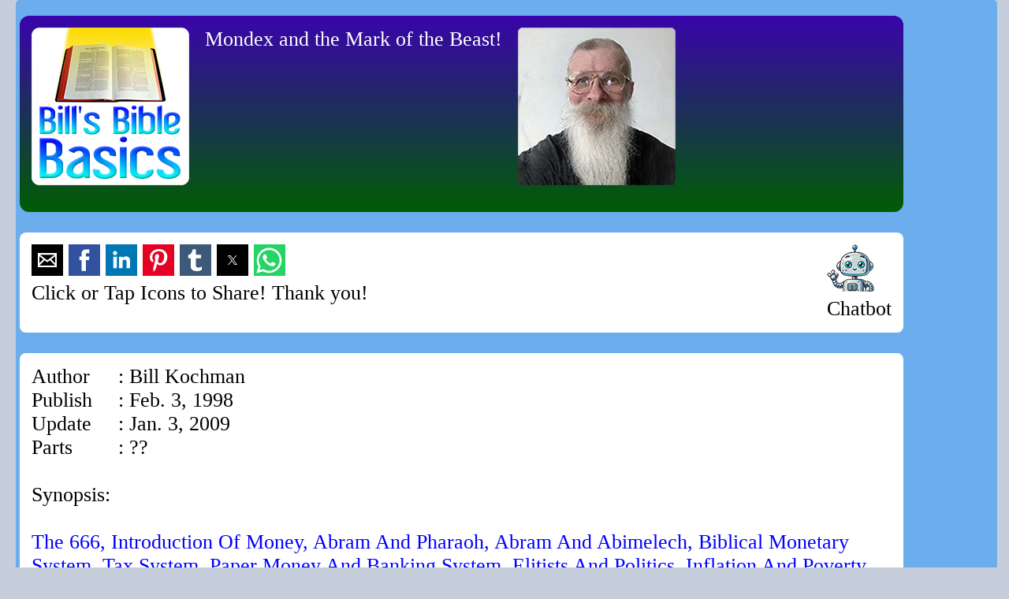

--- FILE ---
content_type: text/html
request_url: https://www.billkochman.com/Articles/mndxmrk1.html
body_size: 120125
content:
<!DOCTYPE html>
<html amp="" lang="en">
  <head>
    <meta charset="utf-8">
    <script async src="https://cdn.ampproject.org/v0.js"></script>
    <title>
      Mondex and the Mark of the Beast!
    </title>
    <link rel="canonical" href="https://www.billkochman.com/Articles/mndxmrk1.html">
    <meta name="viewport" content="width=device-width,minimum-scale=1,initial-scale=1">
    <meta name="description" content="This is the Bill's Bible Basics article entitled 'Mondex and the Mark of the Beast!'.">
    <meta name="keywords" content="mondex,mark of the beast,paper money,banking sytem,smart card,international monetary fund,imf,social security numbers,black horse,inflation,monetary system">
    <link rel="alternate" type="application/rss+xml" title="Bill's Bible Basics Site RSS Feed" href="https://www.billkochman.com/Bills-Bible-Basics-RSS-Feed.xml">
    <link rel="shortcut icon" href="https://www.billkochman.com/favicon.ico" type="image/x-icon">
    <meta name="robots" content="index, follow">
    <meta property="og:title" content="Mondex and the Mark of the Beast!">
    <meta property="og:type" content="website">
    <meta property="og:url" content="https://www.billkochman.com/Articles/mndxmrk1.html">
    <meta property="og:image" content="https://www.billkochman.com/Images/BBBlogo/FacebookBBBarticles.png">
    <meta property="og:site_name" content="Bill's Bible Basics">
    <meta property="fb:admins" content="100001989026091">
    <meta property="fb:app_id" content="278677209179513">
    <meta property="og:description" content="This is the Bill's Bible Basics article entitled 'Mondex and the Mark of the Beast!'."><!-- Next line is Google verification ID -->
    <meta name="google-site-verification" content="cL3JKE7B4rAuXkKGQhR2zSYkbHPBfIWVXOPRssZepaQ"><!-- Next line is Pinterest verification ID -->
    <meta name="p:domain_verify" content="3c8cc20649bd06742a50af0e1cc44d57"><!-- Next line is Alexa verification ID -->
    <!-- Aub6JDc6oaIrjly6Y4d5vv1u4Z8 -->

    <script async custom-element="amp-social-share" src="https://cdn.ampproject.org/v0/amp-social-share-0.1.js"></script>
    <style amp-boilerplate="">
    body{-webkit-animation:-amp-start 8s steps(1,end) 0s 1 normal both;-moz-animation:-amp-start 8s steps(1,end) 0s 1 normal both;-ms-animation:-amp-start 8s steps(1,end) 0s 1 normal both;animation:-amp-start 8s steps(1,end) 0s 1 normal both}@-webkit-keyframes -amp-start{from{visibility:hidden}to{visibility:visible}}@-moz-keyframes -amp-start{from{visibility:hidden}to{visibility:visible}}@-ms-keyframes -amp-start{from{visibility:hidden}to{visibility:visible}}@-o-keyframes -amp-start{from{visibility:hidden}to{visibility:visible}}@keyframes -amp-start{from{visibility:hidden}to{visibility:visible}}
    </style><noscript>
    <style amp-boilerplate="">


    body{-webkit-animation:none;-moz-animation:none;-ms-animation:none;animation:none}
    </style></noscript>
    <style amp-custom="">

    body {
    margin-top:3em;
    margin-bottom:3em;
    padding: 0px 20px 0px 20px;
    background-color:#c6cedc;
    font: Overpass Mono, monospace, tahoma, arial, verdana, lucinda grande, serif;
    font-size: 26px; /* this is my baseline font size */
    color: black;
    text-align: center;
    }

    div.title {
    position:relative;
    float:left;
    padding-left: 24px;
    font-size:20px;
    color:#ffffff;
    }

    div.bluefont {
    color:#0000ff;
    }

    div.redfont {
    color:#dd0000;
    }

    div.greenfont {
    color:#427580;
    }

    div.purplefont {
    color:#960af8;
    }

    h1, h2, h3, h4, h5 {
    color: black;
    }

    a {
    color:blue;
    text-decoration:none;
    }

    a:hover {
    text-decoration:none;
    color:#DBE2ED
    }

    a:visited {
    color:blue;
    }

    amp-img {
    border:none;
    text-decoration:none;
    }

    form {
    padding: 0px;
    width: 0px;
    display: inline;
    }

    ul {
    margin: 0;
    padding: 0;
    list-style: none;
    }

    ol {
    margin: 0;
    padding: 0;
    }

    li {
    margin: 0;
    padding: 0;
    }

    #menu {
    margin: 0;
    padding: 0;
    }

    #menu li {
    margin: 0;
    padding: 0;
    list-style-type: square;
    }

    /* box0 is the blue enclosing box for all pages */
    /* and contains boxes 1, 2, 3 and 4 */

    div.box0 {
    position:relative;
    float:left;
    margin-left:0px;
    margin-right:0px;
    margin-bottom:20px;
    -moz-border-radius:5px;
    border-radius:5px;
    padding:20px 0px 20px 5px;
    text-align:left;
    width:100.000%; /* Originally 97.916% */
    background-color:#6cadee;
        }

    /* box1 is for all white boxes inside of box0 */

    div.box1 {
    position:relative;
    float:left;
    margin-left:0px;
    margin-right:0px;
    margin-top:0.5em;
    margin-bottom:0.5em;
    -moz-border-radius:12px;
    border-radius:8px;
    padding:15px;
    text-align:left;
    width:88.000%;
    background-color:#ffffff;
    }

    /* box2 is the dark blue box for article, poem, verse list, */
    /* online bible, non-bbb, single docs title box */

    div.box2 {
    position:relative;
    float:left;
    margin-bottom:0.5em;
    -moz-border-radius:5px;
    border-radius:12px;
    padding: 15px;
    text-align:left;
    width:88.000%;
    color:#ffffff;
    background: linear-gradient(#3A04AC, #005d04);
    }

    /* box3 is used to enclose the 2 boxes that */
    /* form each list item pair */

    div.box3 {
    position:relative;
    float:left;
    width:100.000%; /* 90.625% for Google and 86.458% for iPhone , so average is 88.541% */
    background-color:#ffffff;
    }

    div.datealign1  {
    position:relative;
    float:left;
    margin-right: 100px;
    }

    div.floatleft {
    position:relative;
    float:left;
    }

    div.floatright {
    position:relative;
    float:right;
    }

    div.headerleftimagealign {
    position:relative;
    float:left;
    margin-bottom:12px;
    }

    div.headerrightimagealign {
    position:relative;
    float:right;
    }

    div.headerprofilepicalign {
    position:relative;
    float:left;
    }

    div.headertextalign {
    position:relative;
    float:left;
    margin-bottom:12px;
    padding: 0px 20px 0px 20px;
    }

    div.kjv-list-box1 {
    position:relative;
    float:left;
    margin-right: 8px;
    margin-bottom: 8px;
    padding: 4px;
    border: 0px;
    width:15.000%;
    background-color:#dbecff;
    font-weight: bold;
    }

    div.kjv-list-box2 {
    position:relative;
    float:left;
    margin-right: 8px;
    padding: 4px;
    border: 0px;
    width:15.000%;
    background-color:#ffffff;
    }

    div.kjv-list-box3 {
    position:relative;
    float:left;
    margin-right: 8px;
    padding: 4px;
    border: 0px;
    width:15.000%;
    background-color:#dbecff;
    }

    div.list-box1 {
    position:relative;
    float:left;
    margin-right: 2px;
    margin-bottom: 8px;
    padding: 4px;
    border: 1px solid #000000;
    width:48.000%;
    }

    div.list-box2 {
    position:relative;
    float:right;
    margin-right: 0px;
    margin-bottom: 8px;
    padding: 4px;
    border: 1px solid #000000;
    width:41.000%;
    }

    div.available-links-icon {
    position:relative;
    float:left;
    padding-right: 12px;
    }

    div.back-to-previous-icon {
    position:relative;
    float:left;
    padding-right: 12px;
    }

    </style>
    <script type="application/ld+json">
      {
        "@context": "https://schema.org",
        "@type": "NewsArticle",
        "mainEntityOfPage": "https://www.billkochman.com/Articles/mndxmrk1.html",
        "headline": "Another In-Depth Article by Christian Writer and Evangelist Bill Kochman",
        "datePublished": "2017-02-02T10:00:00Z",
        "dateModified": "2023-12-31T09:10:15Z",
        "description": "This data will be replaced by relevant data pertaining to this article just as soon as my health/time permit.",
        "author": {
          "@type": "Person",
          "name": "Bill Kochman",
          "url": "http://www.billkochman.com/Single-Docs/profile.html"
        },
        "publisher": {
          "@type": "Organization",
          "name": "Bill's Bible Basics",
          "logo": {
          "@type": "ImageObject",
          "url": "https://www.billkochman.com/Images/BBB-AMP-Structured-Data/bbb-publisher-logo.png",
        "width": 696,
        "height": 160
      }
    },
    "image": {
      "@type": "ImageObject",
      "url": "https://www.billkochman.com/Images/BBB-AMP-Structured-Data/bbb-image-object-article.png",
      "height": 120,
      "width": 696
    }
    }
    </script>
  </head>
  <body>
    <!-- mondex,mark of the beast,paper money,banking sytem,smart card,international monetary fund,imf,social security numbers,black horse,inflation,monetary system -->
    <a name="anchor1234567" id="anchor1234567"></a>
    <div class="box0">
      <div class="box2">
        <div class="headerleftimagealign">
          <amp-img src="https://www.billkochman.com/Images/BBBlogo/BBB-marine-blue-200px.png" width="200" height="200" alt="Bill's Bible Basics Logo"></amp-img>
        </div>
        <div class="headertextalign">
          Mondex and the Mark of the Beast!
        </div>
        <div class="headerprofilepicalign">
          <amp-img src="https://www.billkochman.com/Images/Headers-Misc/profile-pic-200px.png" width="200" height="200" alt="Bill's Bible Basics Profile Pic"></amp-img>
        </div>
      </div>
      <div class="box1">
        <div class="headerleftimagealign">
          <amp-social-share type="email" width="40" height="40" data-param-text="Check this out on Bill's Bible Basics website!" data-param-url="https://www.billkochman.com/Articles/mndxmrk1.html" data-param-attribution="Bill's Bible Basics"></amp-social-share> <amp-social-share type="facebook" data-param-app_id="278677209179513" width="40" height="40" data-param-text="Check this out on Bill's Bible Basics website!" data-param-url="https://www.billkochman.com/Articles/mndxmrk1.html" data-param-attribution="Bill's Bible Basics"></amp-social-share> <amp-social-share type="gplus" width="40" height="40" data-param-text="Check this out on Bill's Bible Basics website!" data-param-url="https://www.billkochman.com/Articles/mndxmrk1.html" data-param-attribution="Bill's Bible Basics"></amp-social-share> <amp-social-share type="linkedin" width="40" height="40" data-param-text="Check this out on Bill's Bible Basics website!" data-param-url="https://www.billkochman.com/Articles/mndxmrk1.html" data-param-attribution="Bill's Bible Basics"></amp-social-share> <amp-social-share type="pinterest" width="40" height="40" data-param-text="Check this out on Bill's Bible Basics website!" data-param-url="https://www.billkochman.com/Articles/mndxmrk1.html" data-param-attribution="Bill's Bible Basics"></amp-social-share> <amp-social-share type="tumblr" width="40" height="40" data-param-text="Check this out on Bill's Bible Basics website!" data-param-url="https://www.billkochman.com/Articles/mndxmrk1.html" data-param-attribution="Bill's Bible Basics"></amp-social-share> <amp-social-share type="twitter" width="40" height="40" data-param-text="Check this out on Bill's Bible Basics website!" data-param-url="https://www.billkochman.com/Articles/mndxmrk1.html" data-param-attribution="Bill's Bible Basics"></amp-social-share> <amp-social-share type="whatsapp" width="40" height="40" data-param-text="Check this out on Bill's Bible Basics website!" data-param-url="https://www.billkochman.com/Articles/mndxmrk1.html" data-param-attribution="Bill's Bible Basics"></amp-social-share><br>
        Click or Tap Icons to Share! Thank you!
        </div>
        <div class="headerrightimagealign">
          <a href="https://www.billkochman.com/chat.html#anchor1234567" title="BBB Chatbot" target="_blank"><amp-img src="https://www.billkochman.com/Images/Chatbot/robot2.png" width="60" height="60" alt="Robot"></amp-img></a><br>
          Chatbot
        </div>
      </div>
      <div class="box1">
        <table width="100%" cellspacing="0" cellpadding="0">
          <tr>
            <td width="10%">
              Author
            </td>
            <td width="90%">
              : Bill Kochman
            </td>
          </tr>
          <tr>
            <td width="10%">
              Publish
            </td>
            <td width="90%">
              : Feb. 3, 1998
            </td>
          </tr>
          <tr>
            <td width="10%">
              Update
            </td>
            <td width="90%">
              : Jan. 3, 2009
            </td>
          </tr>
          <tr>
            <td width="10%">
              Parts
            </td>
            <td width="90%">
              : ??
            </td>
          </tr>
        </table><br>
        Synopsis:<br>
        <br>
        <div class="bluefont">
          The 666, Introduction Of Money, Abram And Pharaoh, Abram And Abimelech, Biblical Monetary System, Tax System, Paper Money And Banking System, Elitists And Politics, Inflation And Poverty, Babylon The Great Whore, Syria And The Black Horse, Mashiach ben David, Mondex Smart Card, Soft Westerners, World Bank and International Monetary Fund, Social Security Numbers
        </div><br>
        <br>
        While many people in the world today are basically ignorant when it comes to their knowledge of the Bible, if there is one topic with which most are at least slightly familiar, it is with the credit system which will be implemented by the soon-coming world leader known in the Book of Revelation as the Beast. Many have heard of the infamous "666" either through Sunday school Bible studies, through the cinematographic industry, or else through reading books. Tragically, because of their lack of expertise in the area of eschatological study, many of these people are erroneously expecting to see a literal "666" tattooed in some way on everyone's right hand or forehead, similar to the tattoo system implemented by Adolf Hitler during the War.<br>
        <br>
        In my view, using such an overt personal identification and credit system would seem too obvious, and would undoubtedly be met with a lot of resistance by those who are aware of the warnings found in the Bible. One thing we all need to realize is that Satan is in no hurry. As I have shown in articles such as "Satan: King of Tyrus, King Of Empires", world domination is something he has been working on for literally thousands of years. I don't think Lucifer is going to forfeit his chance of achieving his ultimate goal by moving too fast, thus spooking people before he is ready to spring his trap. At the time appointed, he wants as many people as possible to willingly accept his rule over their lives. Because of this, I believe that he has been slowly implementing the "Mark of the Beast" without too many people even becoming aware of it. If you doubt my words, consider the following:<br>
        <br>
        Historically speaking, all of man's economic systems since the foundation of the world have been based upon a certain degree of trust and equity; that is, establishing an agreed-upon value for all goods and services. Before the widespread use of hard currency, this usually meant trading, or bartering, one item or service for another item or service deemed to be of equal value. This might mean trading so many sheepskins for a camel, or perhaps working so many hours to secure a meal, or perhaps trading a woolen cloak for a pair of leather sandals. In one example found in the Bible, we read of the story of Jacob who worked for his uncle Laban for fourteen years in order to obtain his two wives Leah and Rachel:<br>
        <br>
        "And Laban had two daughters: the name of the elder was Leah, and the name of the younger was Rachel. Leah was tender eyed; but Rachel was beautiful and well favoured. And Jacob loved Rachel; and said, I will serve thee seven years for Rachel thy younger daughter. And Laban said, It is better that I give her to thee, than that I should give her to another man: abide with me. And Jacob served seven years for Rachel; and they seemed unto him but a few days, for the love he had to her. And Jacob said unto Laban, Give me my wife, for my days are fulfilled, that I may go in unto her. And Laban gathered together all the men of the place, and made a feast. And it came to pass in the evening, that he took Leah his daughter, and brought her to him; and he went in unto her. And Laban gave unto his daughter Leah Zilpah his maid for an handmaid. And it came to pass, that in the morning, behold, it was Leah: and he said to Laban, What is this thou hast done unto me? did not I serve with thee for Rachel? wherefore then hast thou beguiled me? And Laban said, It must not be so done in our country, to give the younger before the firstborn. Fulfil her week, and we will give thee this also for the service which thou shalt serve with me yet seven other years. And Jacob did so, and fulfilled her week: and he gave him Rachel his daughter to wife also."<br>
        <div class="bluefont">
          Genesis 29:16-28, KJV
        </div><br>
        <br>
        This type of economic system was the most pure, because it was based upon trading real goods and services, for other real goods and services. Men had to have trust in each other's words, that they would give or perform that which they had promised. By the time of the above story, silver and gold had already been introduced as mediums of exchange to complement the direct barter or exchanging of goods and services. The first Biblical example we find of this is when Abraham bought the cave of Machpelah from Ephron the Hittite in order to use it as a burial place for his family. Notice that the value of Hebrew money was determined by precisely weighing it. This is because, unlike today's hard currency which is in coin form, early money took the form of bars, or possibly even various-sized nuggets:<br>
        <br>
        "And Abraham stood up from before his dead, and spake unto the sons of Heth, saying, I am a stranger and a sojourner with you: give me a possession of a buryingplace with you, that I may bury my dead out of my sight . . . And he communed with them, saying, If it be your mind that I should bury my dead out of my sight; hear me, and intreat for me to Ephron the son of Zohar, That he may give me the cave of Machpelah, which he hath, which is in the end of his field; for as much money as it is worth he shall give it me for a possession of a buryingplace amongst you . . . And Ephron answered Abraham, saying unto him, My lord, hearken unto me: the land is worth four hundred shekels of silver; what is that betwixt me and thee? bury therefore thy dead. And Abraham hearkened unto Ephron; and Abraham weighed to Ephron the silver, which he had named in the audience of the sons of Heth, four hundred shekels of silver, current money with the merchant."<br>
        <div class="bluefont">
          Genesis 23:3-4, 8-9, 14-16, KJV
        </div><br>
        <br>
        The story of how Abram acquired some of his wealth is rather interesting. In Genesis chapter twelve we find Abram and his family traveling down into Egypt due to a famine in Canaan. Because Sarai his wife was so beautiful, Abram feared that he might be killed so that she could be taken from him. Thus, he and Sarai made the following agreement:<br>
        <br>
        "And it came to pass, when he was come near to enter into Egypt, that he said unto Sarai his wife, Behold now, I know that thou art a fair woman to look upon: Therefore it shall come to pass, when the Egyptians shall see thee, that they shall say, This is his wife: and they will kill me, but they will save thee alive. Say, I pray thee, thou art my sister: that it may be well with me for thy sake; and my soul shall live because of thee."<br>
        <div class="bluefont">
          Genesis 12:11-13, KJV
        </div><br>
        <br>
        Exactly as he had expected, the Egyptians did indeed find Sarai attractive. Thus they determined to give her to Pharaoh, not knowing that she was actually Abram's wife. In exchange, they rewarded Abram with livestock and slaves:<br>
        <br>
        "And it came to pass, that, when Abram was come into Egypt, the Egyptians beheld the woman that she was very fair. The princes also of Pharaoh saw her, and commended her before Pharaoh: and the woman was taken into Pharaoh's house. And he entreated Abram well for her sake: and he had sheep, and oxen, and he asses, and menservants, and maidservants, and she asses, and camels."<br>
        <div class="bluefont">
          Genesis 12:14-16, KJV
        </div><br>
        <br>
        Well, the Lord wasn't too pleased with that arrangement and smote Pharaoh's household with plagues. Once the truth of the matter came out, Abram and his family were kicked out of Egypt, but not before Pharaoh had paid him restitution for having taken his wife. Thus, Abram acquired his great wealth:<br>
        <br>
        "And the LORD plagued Pharaoh and his house with great plagues because of Sarai Abram's wife. And Pharaoh called Abram, and said, What is this that thou hast done unto me? why didst thou not tell me that she was thy wife? Why saidst thou, She is my sister? so I might have taken her to me to wife: now therefore behold thy wife, take her, and go thy way. And Pharaoh commanded his men concerning him: and they sent him away, and his wife, and all that he had. And Abram went up out of Egypt, he, and his wife, and all that he had, and Lot with him, into the south. And Abram was very rich in cattle, in silver, and in gold."<br>
        <div class="bluefont">
          Genesis 12:17-13:2, KJV
        </div><br>
        <br>
        Abram must have been one shrewd character, just like today's Jews, because only seven chapters later, we find a very similar event occurring with Abimelech the king of Gerar. As with the case of Pharaoh, after Abimelech had taken Sarai, the Lord revealed to him that she was really Abram's wife:<br>
        <br>
        "But God came to Abimelech in a dream by night, and said to him, Behold, thou art but a dead man, for the woman which thou hast taken; for she is a man's wife."<br>
        <div class="bluefont">
          Genesis 20:3, KJV
        </div><br>
        <br>
        Greatly fearing the Lord, Abimelech pleaded for his life, arguing that he was innocent of any crime because Abram and Sarai had deceived him:<br>
        <br>
        "But Abimelech had not come near her: and he said, Lord, wilt thou slay also a righteous nation? Said he not unto me, She is my sister? and she, even she herself said, He is my brother: in the integrity of my heart and innocency of my hands have I done this. And God said unto him in a dream, Yea, I know that thou didst this in the integrity of thy heart; for I also withheld thee from sinning against me: therefore suffered I thee not to touch her. Now therefore restore the man his wife; for he is a prophet, and he shall pray for thee, and thou shalt live: and if thou restore her not, know thou that thou shalt surely die, thou, and all that are thine."<br>
        <div class="bluefont">
          Genesis 20:4-7, KJV
        </div><br>
        <br>
        Thus, Abimelech obeyed the Lord and promptly returned Sarai to Abram, but not before rebuking them both for their dishonesty:<br>
        <br>
        "Then Abimelech called Abraham, and said unto him, What hast thou done unto us? and what have I offended thee, that thou hast brought on me and on my kingdom a great sin? thou hast done deeds unto me that ought not to be done. And Abimelech said unto Abraham, What sawest thou, that thou hast done this thing? And Abraham said, Because I thought, Surely the fear of God is not in this place; and they will slay me for my wife's sake. And yet indeed she is my sister; she is the daughter of my father, but not the daughter of my mother; and she became my wife. And it came to pass, when God caused me to wander from my father's house, that I said unto her, This is thy kindness which thou shalt shew unto me; at every place whither we shall come, say of me, He is my brother."<br>
        <div class="bluefont">
          Genesis 20:9-13, KJV
        </div><br>
        <br>
        Like Pharaoh, Abimelech also paid Abram restitution in the form of livestock, slaves and silver; thus increasing his wealth even further:<br>
        <br>
        "And Abimelech took sheep, and oxen, and menservants, and womenservants, and gave them unto Abraham, and restored him Sarah his wife. And Abimelech said, Behold, my land is before thee: dwell where it pleaseth thee. And unto Sarah he said, Behold, I have given thy brother a thousand pieces of silver: behold, he is to thee a covering of the eyes, unto all that are with thee, and with all other: thus she was reproved."<br>
        <div class="bluefont">
          Genesis 20:14-16, KJV
        </div><br>
        <br>
        At this point, in order to put things in proper perspective, and to help us to better relate to these stories, it might be helpful to provide an explanation of the ancient Hebrew monetary system. Thus, following is some information I have gathered from the King James Bible, my Hebrew lexicon, Easton's Bible Dictionary, and a few other sources. It is by no means complete, but it will provide a basic framework:<br>
        <br>
        1. Gerah - means a grain or kernel. The twentieth part of a shekel, equal to the weight of 16 barley grains or 4 or 5 carob beans In English troy-weight, this was 12 grains.<br>
        <br>
        "And all thy estimations shall be according to the shekel of the sanctuary: twenty gerahs shall be the shekel."<br>
        <div class="bluefont">
          Leviticus 27:25, KJV
        </div><br>
        <br>
        2. Zuza - the quarter part of a shekel.<br>
        <br>
        "And the servant answered Saul again, and said, Behold, I have here at hand the fourth part of a shekel of silver: that will I give to the man of God, to tell us our way."<br>
        <div class="bluefont">
          1 Samuel 9:8, KJV
        </div><br>
        <br>
        3. Bekah - derived from the Hebrew "baqa" which means to split, cleave, break open or divide. A half of a shekel, or 5 pennyweight in English Troy-weight.<br>
        <br>
        "A bekah for every man, that is, half a shekel, after the shekel of the sanctuary, for every one that went to be numbered, from twenty years old and upward, for six hundred thousand and three thousand and five hundred and fifty men."<br>
        <div class="bluefont">
          Exodus 38:26, KJV
        </div><br>
        <br>
        4. Shekel - derived from the Hebrew "sheqel" meaning "weight", which itself is derived from "shaqal" meaning "to weigh". The common standard of weight and value upon which all others were based. There were at least five types of shekels:<br>
        <br>
        a. gold shekel - equal to 220 grains<br>
        b. silver shekel - equal to 132 grains<br>
        c. copper shekel - equal to 525 grains<br>
        d. brass shekel - equal to ??? grains<br>
        e. iron shekel - equal to ??? grains<br>
        <br>
        A shekel was equal to 10 pennyweight in English troy-weight, or about 220 English grains, which is slightly more than half an ounce avoirdupois.<br>
        <br>
        NOTE: "Avoirdupois" refers to the system of weight and measures used in most English-speaking countries. This system is based on one pound being equal to 16 ounces, 7000 grains, or 453.59 grams. The term is derived from the Middle English "avoir de pois", meaning "commodities sold by weight", which itself is derived from the Old French "aver de peis" which means "goods of weight". In short, it is based on the very same monetary system first used by the Jews thousands of years ago. Is this a coincidence?<br>
        <br>
        The difference between "avoirdupois" and "troy-weight" is that in the "troy-weight" system, while the grain is the same, the pound only contains 12 ounces, 240 pennyweights, or 5,760 grains.<br>
        <br>
        Following are some verses in which several types of these shekels are mentioned:<br>
        <br>
        "So David gave to Ornan for the place six hundred shekels of gold by weight."<br>
        <div class="bluefont">
          1 Chronicles 21:25, KJV
        </div><br>
        <br>
        "And thy estimation shall be of the male from twenty years old even unto sixty years old, even thy estimation shall be fifty shekels of silver, after the shekel of the sanctuary."<br>
        <div class="bluefont">
          Leviticus 27:3, KJV
        </div><br>
        <br>
        "And he had an helmet of brass upon his head, and he was armed with a coat of mail; and the weight of the coat was five thousand shekels of brass."<br>
        <div class="bluefont">
          1 Samuel 17:5, KJV
        </div><br>
        <br>
        "And the staff of his spear was like a weaver's beam; and his spear's head weighed six hundred shekels of iron: and one bearing a shield went before him."<br>
        <div class="bluefont">
          1 Samuel 17:7, KJV
        </div><br>
        <br>
        5. Ma'neh - derived from the Hebrew "manah" meaning to count, reckon or number. Equal to sixty shekels, or 2 pounds 6 ounces in English troy-weight.<br>
        <br>
        "And the shekel shall be twenty gerahs: twenty shekels, five and twenty shekels, fifteen shekels, shall be your maneh."<br>
        <div class="bluefont">
          Ezekiel 45:12, KJV
        </div><br>
        <br>
        "And some of the chief of the fathers gave to the treasure of the work twenty thousand drams of gold, and two thousand and two hundred pound of silver."<br>
        <div class="bluefont">
          Nehemiah 7:71, KJV
        </div><br>
        <br>
        IMPORTANT NOTE: Notice that this word is very similar to our English word "money" in that it is pronounced "maw neh". While today we are told that our word "money" is derived from the Latin "moneta", I think this Hebrew word "ma'neh" helps to emphasize who is really in charge of the worldwide commercial system. This word is also translated as "pound" four times in the Old Testament. I find it very interesting that the pound is the monetary unit used in Great Britain. Some claim that in the distant past, the daughter of King Zedekiah, the last king of Israel before the Babylonian invasion, was secretly spirited off to Britain by the Prophet Jeremiah and Baruch. It is said that once there, she married into the royal family, and that the royal throne of England is actually the true throne of King David preserved until this day waiting for the return of Jesus Christ. The fact that some also claim that London is actually the financial capital of the world, and NOT New York City, also adds intrigue to this Jewish mystery.<br>
        <br>
        6. Talent - derived from the Hebrew "kikkar" which itself is derived from "karar" meaning "to whirl or dance". The talent was thus a round monetary weight, of which there were at least three types:<br>
        <br>
        a. Copper talent = 1,500 shekels.<br>
        <br>
        b. Silver talent = 3,000 shekels, or 125 pounds.<br>
        <br>
        c. Gold talent = 6,000 shekels, or 250 pounds.<br>
        <br>
        "And he said, All is well. My master hath sent me, saying, Behold, even now there be come to me from mount Ephraim two young men of the sons of the prophets: give them, I pray thee, a talent of silver, and two changes of garments."<br>
        <div class="bluefont">
          2 Kings 5:22, KJV
        </div><br>
        <br>
        "And he took their king's crown from off his head, the weight whereof was a talent of gold with the precious stones: and it was set on David's head. And he brought forth the spoil of the city in great abundance."<br>
        <div class="bluefont">
          2 Samuel 12:30, KJV
        </div><br>
        <br>
        As Israel began to be invaded and occupied by foreign powers, other monetary systems were introduced into the country. It is possible that the first of these may have been the Persian "darik" which was introduced by Darius the Great, also known as Dariush or Dayara-Vahusha. This is the Darius who ascended to the Medo-Persian throne a number of years after Cyrus the Great, who was instrumental in ending the Seventy Years of Captivity by allowing the Jews to return to Jerusalem. The gold "darik" may have been the first real minted coin known to the Hebrews. It was equal to about 128 grains, or 8.32 grams of gold. The ancient Jews referred to it as the "darkemown". In English it is variably known as the daric, drachma, or dram. In the Books of Ezra and Nehemiah, right at the time of their liberation, the term "dram" is used:<br>
        <br>
        "They gave after their ability unto the treasure of the work threescore and one thousand drams of gold, and five thousand pound of silver, and one hundred priests' garments."<br>
        <div class="bluefont">
          Ezra 2:69, KJV
        </div><br>
        <br>
        "And some of the chief of the fathers gave unto the work. The Tirshatha gave to the treasure a thousand drams of gold, fifty basons, five hundred and thirty priests' garments."<br>
        <div class="bluefont">
          Nehemiah 7:70, KJV
        </div><br>
        <br>
        It may have been soon after the introduction of the "darik" into Israel that the Jews likewise began to shape their shekels into round coins instead of plain bars. By the close of the Old Testament era, and the beginning of New Testament times, other coins had also found their way into Israel. These included Greek silver coins known as the "drachma", "didrachmon", or "double drachma", and the "tetradrachma". The "drachma" is only mentioned one time in the Scriptures. Tragically, rather than leave it in its original Greek "drachme", the translators chose to translate it as "piece":<br>
        <br>
        "Either what woman having ten pieces of silver, if she lose one piece, doth not light a candle, and sweep the house, and seek diligently till she find it?"<br>
        <div class="bluefont">
          Luke 15:8, KJV
        </div><br>
        <br>
        The Greek "double drachma" can be found in Matthew chapter twenty-four where Jesus instructed Peter to catch a fish in order to pay the Roman tribute, or tax money, for them both:<br>
        <br>
        "And when they were come to Capernaum, they that received tribute money came to Peter, and said, Doth not your master pay tribute? He saith, Yes. And when he was come into the house, Jesus prevented him, saying, What thinkest thou, Simon? of whom do the kings of the earth take custom or tribute? of their own children, or of strangers? Peter saith unto him, Of strangers. Jesus saith unto him, Then are the children free. Notwithstanding, lest we should offend them, go thou to the sea, and cast an hook, and take up the fish that first cometh up; and when thou hast opened his mouth, thou shalt find a piece of money: that take, and give unto them for me and thee."<br>
        <div class="bluefont">
          Matthew 17:24-27, KJV
        </div><br>
        <br>
        In the previous verses, the term "tribute money" is actually translated from the Greek "didrachmon" which was the "double drachma". As can be deduced, it received its name because it was equal to two "drachmas", one Alexandrian "drachma", or half of a Hebrew "shekel".<br>
        <br>
        Also hidden in the above parable in the words "a piece of money" is another silver coin known as the "stater". This was the Jewish "shekel" which was equal to four Greek "drachmas", or two Alexandrian "drachmas".<br>
        <br>
        In like manner, while the Roman "denarius" is mentioned in the Scriptures, you will never find it unless you do a bit of digging because, as with the Greek silver "drachma", the British translators dropped the original Greek word "denarion", and replaced it with "penny" and "pennyworth" to make it more easily understood by the members of the Church of England. The "denarius" was about equal in weight to the Greek "drachma", also known as the "Attic drachma" since it originated in Athens:<br>
        <br>
        "He answered and said unto them, Give ye them to eat. And they say unto him, Shall we go and buy two hundred pennyworth of bread, and give them to eat?"<br>
        <div class="bluefont">
          Mark 6:37, KJV
        </div><br>
        <br>
        "And when he had agreed with the labourers for a penny a day, he sent them into his vineyard."<br>
        <div class="bluefont">
          Matthew 20:2, KJV
        </div><br>
        <br>
        "And I heard a voice in the midst of the four beasts say, A measure of wheat for a penny, and three measures of barley for a penny; and see thou hurt not the oil and the wine."<br>
        <div class="bluefont">
          Revelation 6:6, KJV
        </div><br>
        <br>
        The word "denarius" actually means "containing ten"; thus, this Roman silver coin received its name due to the fact that, at the time, it was equal in value to ten "asses" from the singular "as". The "denarius" was the principal coin of the Roman Empire and equal to a day's labor as can be seen by the parable in Matthew chapter twenty. While the "denarius" was equal to ten "asses", the widow's "mite" mentioned in Mark chapter twelve was a small Roman coin of brass equal to an eighth part of an "as". In the original Greek, the word used is "lepton" meaning "small" or "thin":<br>
        <br>
        "And there came a certain poor widow, and she threw in two mites, which make a farthing."<br>
        <div class="bluefont">
          Mark 12:42, KJV
        </div><br>
        <br>
        As can also be seen by the above verse, a "farthing" was equal to two "mites"; thus its value was one fourth of an "as". Being transliterated from the Greek "kodrantes", it can easily be seen why it was also known as the "quadrans". While I have not verified this, it may also be that the "farthing" was the same as the Roman copper or bronze coin known as the "sestertius", or "sesterce", which was also equivalent to the fourth of a "denarius". The "farthing" was likewise equal to half of a "chalcus" which was another Greek copper coin from Athens.<br>
        <br>
        The final sum of money found in the New Testament is the "pound", derived from the Greek word "mna". While the lexicon states this word is of Latin origin, I suspect that it may be a Greek transliteration of the Old Testament Hebrew "maneh", which, as I already explained, was also translated as "pound". In New Testament times, a "pound" was equal to one hundred "drachmae", and one hundred pounds were equal to one talent. We find this word "pound" used in the following verse:<br>
        <br>
        "And he called his ten servants, and delivered them ten pounds, and said unto them, Occupy till I come."<br>
        <div class="bluefont">
          Luke 19:13, KJV
        </div><br>
        <br>
        One final Roman coin which is believed to have been used during the First Century was the gold "aureus". However, I have not been able to locate it in the New Testament. It may be that it was only in circulation during the time of Augustus Caesar.<br>
        <br>
        From all of the information I have now provided, what can be seen is that by the First Century, due to years of foreign domination and visitors to the land, hard currency in the form of precious metals minted into round coins, had become an important part of Jewish life. As shown by the following example, these coins usually bore an image of the leader of the government where the coin had originated:<br>
        <br>
        "And they asked him, saying, Master, we know that thou sayest and teachest rightly, neither acceptest thou the person of any, but teachest the way of God truly: Is it lawful for us to give tribute unto Caesar, or no? But he perceived their craftiness, and said unto them, Why tempt ye me? Shew me a penny. Whose image and superscription hath it? They answered and said, Caesar's. And he said unto them, Render therefore unto Caesar the things which be Caesar's, and unto God the things which be God's."<br>
        <div class="bluefont">
          Luke 20:21-25, KJV
        </div><br>
        <br>
        Between their religious obligations, and the burdens placed upon them by their Roman conquerors, the Jews soon found themselves under tremendous financial pressure. This is one reason why radical groups like the Zealots rose up in rebellion against Rome. During that time, there was a minimum of four different types of taxes which the Jews were required to pay. The first of these was what was known as the "telos":<br>
        <br>
        "He saith, Yes. And when he was come into the house, Jesus prevented him, saying, What thinkest thou, Simon? of whom do the kings of the earth take custom or tribute? of their own children, or of strangers?"<br>
        <div class="bluefont">
          Matthew 17:25, KJV
        </div><br>
        <br>
        In the above verse, the word "custom" is translated from the Greek "telos" which was a tax on merchandise or goods, as well as on travelers. This is the kind of tax which was collected by Matthew, also known as Levi, before the Lord called him to forsake all. Matthew sat at a toll booth, which in Greek was referred to as a "telonion":<br>
        <br>
        "And as he passed by, he saw Levi the son of Alphaeus sitting at the receipt of custom, and said unto him, Follow me. And he arose and followed him."<br>
        <div class="bluefont">
          Mark 2:14, KJV
        </div><br>
        <br>
        The second type of tax was known as "kensos" in Greek. In the previous verse from Matthew, it it translated into English as "tribute". Aside from meaning the actual money used to pay a tax, "kensos" also referred to a census taken by the Romans for the purpose of registering and evaluating one's property in order to determine the amount of tax one had to pay. However, in New Testament times, it referred specifically to an annual tax levied on the subjugated masses of the Roman Empire, which included the Jews. Thus, today it would be referred to as a poll-tax, which is sometimes required before a person can vote. It is also known as a capitation, or per capita, tax.<br>
        <br>
        A third tax was an annual property tax known as the "phoros" in Greek. This tax was levied on houses, lands and people. This is what is meant by "tribute" in the following two verses:<br>
        <br>
        "Is it lawful for us to give tribute unto Caesar, or no?"<br>
        <div class="bluefont">
          Luke 20:22, KJV
        </div><br>
        <br>
        "And they began to accuse him, saying, We found this fellow perverting the nation, and forbidding to give tribute to Caesar, saying that he himself is Christ a King."<br>
        <div class="bluefont">
          Luke 23:2, KJV
        </div><br>
        <br>
        Unlike the previous three kinds of taxes which were civil taxes imposed by the Roman government, the final tax was a religious tax. According to the Mosaic Law, every Israelite twenty years and older was required to pay a special annual Temple tax. The amount of this offering was half a "shekel", that is a "bekah", or two "drachmas":<br>
        <br>
        "And the LORD spake unto Moses, saying, When thou takest the sum of the children of Israel after their number, then shall they give every man a ransom for his soul unto the LORD, when thou numberest them; that there be no plague among them, when thou numberest them. This they shall give, every one that passeth among them that are numbered, half a shekel after the shekel of the sanctuary: (a shekel is twenty gerahs:) an half shekel shall be the offering of the LORD. Every one that passeth among them that are numbered, from twenty years old and above, shall give an offering unto the LORD. The rich shall not give more, and the poor shall not give less than half a shekel, when they give an offering unto the LORD, to make an atonement for your souls."<br>
        <div class="bluefont">
          Exodus 30:11-15, KJV
        </div><br>
        <br>
        In order to facilitate the proper payment of the Temple tax in the Jewish currency, a group of men known in the Bible as the moneychangers came into being. In Greek, these men were known as the "kollubistes" which may have been derived from a small coin known as the "kollubos". These shrewd men took advantage of the Jews arriving from other lands by setting up tables, or "trapeza", in the Temple courts where they would offer to exchange their foreign currencies for Jewish currency. They would charge them a certain premium known as an "agio". These same men also dealt in interest loans and deposits. In short, they were probably the first Jewish bankers. Tragically, as the Lord made clear through the Prophet Jeremiah, the heart of man is evil, and these men were soon up to no good:<br>
        <br>
        "The heart is deceitful above all things, and desperately wicked: who can know it?"<br>
        <div class="bluefont">
          Jeremiah 17:9, KJV
        </div><br>
        <br>
        Just like some people today, once these bankers realized how easy it would be to get rich by taking advantage of the plight of their countrymen, they began to charge exorbitant amounts for their services. In short, they angered the Lord by converting what was meant to be a pure religion, into nothing more than a commercial enterprise, just like most of organized religion today. It was under these conditions that Jesus made a whip and kicked them all out, overturning their exchange tables in the process:<br>
        <br>
        "And the Jews' passover was at hand, and Jesus went up to Jerusalem, And found in the temple those that sold oxen and sheep and doves, and the changers of money sitting: And when he had made a scourge of small cords, he drove them all out of the temple, and the sheep, and the oxen; and poured out the changers' money, and overthrew the tables; And said unto them that sold doves, Take these things hence; make not my Father's house an house of merchandise."<br>
        <div class="bluefont">
          John 2:13-16, KJV
        </div><br>
        <br>
        "And he went into the temple, and began to cast out them that sold therein, and them that bought; Saying unto them, It is written, My house is the house of prayer: but ye have made it a den of thieves."<br>
        <div class="bluefont">
          Luke 19:45-46, KJV
        </div><br>
        <br>
        In some ways, the introduction of hard currency was good, as it was a more flexible means of acquiring one's needs. Instead of exchanging your sheepskins for the other person's camel, you could give them so many coins for their camel. The number of coins would represent the same value as you placed upon the number of sheepskins you formerly traded for the camel. In addition, it was a lot easier to carry around metal coins in one's pocket or pouch than to transport a pile of sheepskins, or to haul around a camel. Furthermore, a person can only use so many sheepskins, and so many camels.<br>
        <br>
        Thus, supplementing bartering with hard currency made it possible for a person to buy anything he needed, even if someone didn't want his sheepskins. A person could sell the sheepskins to someone who did want them, and then take those coins and purchase the camel, or anything else that he may have needed. While hard currency wasn't quite as pure as the direct exchange of goods or services, it was still a relatively safe and fair means of exchange for several reasons. First of all, as long as men remained honest, the coins contained a specific amount of gold, silver or other metal; and they were precisely weighed out; thus they had a defined value. The second reason is that with hard currency, people still possessed the power to determine the value of the goods and services they possessed, purchased and sold. Finally, people were still receiving something of real tangible value in exchange for their goods or services.<br>
        <br>
        For over three thousand years, since at least the time of Abraham, hard currency in the form of gold, silver, brass, copper, bronze, and iron bars and nuggets, and then actual minted coins, remained the standard of exchange in addition to the bartering of goods and services. However, after accumulating and lugging around his heavy currency for so many years, man began to realize that he needed an easier and safer way to perform his daily business dealings. Thus began the practice of depositing one's wealth with the local moneychanger, or banker, and receiving a written note reflecting the value of that deposit. With the introduction of written promissory notes, people could begin to perform their business dealings with each other much more easily since they didn't have to actually carry around large amounts of heavy coins.<br>
        <br>
        While the Jewish moneychangers and other cultures used papyrus scrolls, skin parchments and clay tablets to keep a record of their transactions, to issue receipts, to make interest-bearing loans, to write bills and to make payments, there was still no means to implement a universal system. A clear example that such transactions were commonplace in Jesus' day can be found in the parable of the unrighteous steward found in Luke chapter sixteen. In part it says:<br>
        <br>
        "So he called every one of his lord's debtors unto him, and said unto the first, How much owest thou unto my lord? And he said, An hundred measures of oil. And he said unto him, Take thy bill, and sit down quickly, and write fifty. Then said he to another, And how much owest thou? And he said, An hundred measures of wheat. And he said unto him, Take thy bill, and write fourscore. And the lord commended the unjust steward, because he had done wisely: for the children of this world are in their generation wiser than the children of light."<br>
        <div class="bluefont">
          Luke 16:5-8, KJV
        </div><br>
        <br>
        After centuries of performing his financial dealings in basically the same manner, several hundred years ago, in the mid-fourteen hundreds, an event occurred in Europe which has since totally changed the way man's economic system operates. The catalyst for this change was the creation of moveable type by German inventor Johann Gutenberg. With the advent of the printing press, it eventually became possible for a government to print and distribute paper currency on a national scale. This first occurred in the early 1600s. While most people have viewed this development as a great achievement which has further enhanced the worldwide economic system, from a Biblical perspective, this is the furthest thing from the truth.<br>
        <br>
        The reason for my above statement is quite simple: With the introduction of paper currency, society has been distanced even further from a system based on the exchange of things of real value, and become dependent upon a false system based upon standards of basically non-existent value. In addition, this new system has greatly reduced the ability of the common man to determine and set the value of the goods or services he buys, sells or performs, thus limiting his ability to control his own destiny. This power has been translated to the government, and to banking institutions which are in turn controlled by affluent families and powerful merchants.<br>
        <br>
        Collectively, these powerful groups of people control, shape and influence both the politics and the economy of a country. In a political sense, by simply choosing to support or not to support a candidate financially, they control who is at the helm of the government. Those candidates who choose to do the bidding of these elite groups by promoting their political agenda, thus receive their financial support. Quite frankly, the modern political machinery has very little to do with popular issues and the needs of the poor. It simply turns on the wheels of money and the interests of the elite. The minute a political candidate accepts contributions, he becomes subservient to the Monetary Masters; just another cog which helps to keep things rotating in the direction they wish them to go; for as the Bible clearly tells us:<br>
        <br>
        "The rich ruleth over the poor, and the borrower is servant to the lender."<br>
        <div class="bluefont">
          Proverbs 22:7, KJV
        </div><br>
        <br>
        In an economic sense, through their invisible control of the government, these same people decide such things as how much money should be printed, minted and distributed; they determine the interest rate on loans granted to foreign governments, companies and private individuals; they determine the minimum wage for hired labor; they set price minimums and ceilings on goods sold and services rendered, etc. In short, this powerful elite controls the political and economic pulse of a country. Furthermore, these rich banking families form part of even more powerful international groups and organizations such as the International Monetary Fund, the Fortune Five Hundred, the Bilderberg Group, etc. which control the political and economic pulse of the world!<br>
        <br>
        So one might ask, "Where is the common man left in all of this?" The answer is quite simple. He is left on the bottom rung of the ladder struggling to survive, and has little choice but to accept the dictates of those above him. While he is given the illusion of freedom through the popular vote, the truth of the matter is, no matter how many times he votes, or who he votes for, or how many years go by, he still has no choice but to work for whatever amount those above him are willing to pay him, and to pay whatever prices are set for those things which are necessary for his existence, including food, clothing and shelter. The maneuverability he does have to choose between jobs to try to advance in society is akin to a goldfish swimming in circles in a glass bowl. He can only go so far, and his masters know it. I am reminded of something Jesus said almost two thousand years ago:<br>
        <br>
        "For ye have the poor always with you; but me ye have not always."<br>
        <div class="bluefont">
          Matthew 26:11, KJV
        </div><br>
        <br>
        Initially, when paper currency was first introduced, it was backed by real gold and silver reserves. It had been agreed that a government could not print or distribute more paper money than the actual amount of gold and silver that it held in its reserves. Because of this, up until a few decades ago, theoretically speaking, a person could still take their paper currency to the bank and exchange it for real gold and silver. By that time, gold coins had already disappeared from circulation as a common medium of exchange. Currently, they can only be found in the collections of investors and private collectors. Such is the case with the South African Krugerrand. While some gold is used in modern technology, as well as in jewelry, the vast majority of it remains safely stored within the bank vaults of national governments which want to keep it out of the hands of the common people. The fact that gold was so common centuries ago, but has now all but disappeared from the public eye should be enough to cause everyone to question what is really going on.<br>
        <br>
        The story of silver is basically the same. As late as the early 1960s, silver coins were still in circulation. In the United States Of America, these included the Mercury dime, -- ten cent piece -- the quarter -- twenty-five cent piece -- and the half dollar -- fifty cent piece. We kids used to help collect them for our parents. Today, three decades later, it is extremely rare to find any coins made of pure silver within the public circulation. They have been completely replaced with coins made of copper mixed with alloys. In other words, the face value of a coin no longer has anything to do with the amount of pure metal contained within it. For example, a quarter used to contain twenty-five cents worth of real silver. Back then, if a person had five dollars in his pocket, that meant that somewhere in the country, there was five dollars in gold or silver reserves to back up that five dollar bill. Thanks to the American Government, the country was taken off of both the gold and the silver standards decades ago. In short, since that time, the American Government has been at liberty to print as much paper currency as it desires regardless of the actual amount of gold and silver reserves it possesses.<br>
        <br>
        While hard currency and paper money have been well-received by modern society, they are not without their negative aspects. As we have already seen, hard currency is bulky and heavy. It tends to wear out one's pants pockets. Paper money also eventually becomes worn and tattered and must be replaced. Many folks also consider money to be very dirty due to the number of hands it passes through. Some have said that just about every dollar bill which has passed through one's hands, has at one time or another been used as drug money. And finally, hard currency and paper money also make one prone to attack by robbers. From the government's point of view, other drawbacks include the fact that if one possesses the proper knowledge and the right technology, paper currency is also easy to duplicate. Additionally, besides being used to traffic drugs, it is used for other illicit purposes such as for purchasing guns and weapons of mass destruction, arming violent terrorist groups, etc.<br>
        <br>
        To help combat some of these problems, as well as to further exploit humanity as the worldwide slave class of the rich and the elite, several decades ago, a new medium of exchange was introduced to the world. It took the form of plastic credit cards, electronic checking accounts, debit cards, and ATMs, or Automatic Teller Machines. Of course, as has always been the case, these new developments were presented in a positive light so that people would readily accept them. Under the illusion that this plastic marvel will give them more financial freedom, as well as add a degree of ease and comfort to their everyday financial dealings, since its introduction, millions of people the world over have applied for and begun using credit cards. The mentality seems to be, "Spend now, and feel the pain later when it comes time to pay". Had these people taken heed to the wisdom found in the Scriptures, perhaps they wouldn't be so quick to fall into this subtle trap:<br>
        <br>
        "The rich ruleth over the poor, and the borrower is servant to the lender."<br>
        <div class="bluefont">
          Proverbs 22:7, KJV
        </div><br>
        <br>
        "Love not the world, neither the things that are in the world. If any man love the world, the love of the Father is not in him. For all that is in the world, the lust of the flesh, and the lust of the eyes, and the pride of life, is not of the Father, but is of the world."<br>
        <div class="bluefont">
          1 John 2:15-16, KJV
        </div><br>
        <br>
        "Owe no man any thing, but to love one another: for he that loveth another hath fulfilled the law."<br>
        <div class="bluefont">
          Romans 13:8, KJV
        </div><br>
        <br>
        You see, those in control of the System truly understand the greedy indulgent heart of man. In fact, I don't doubt that they base their whole financial scheme on the following advice taken straight from their own Holy Book, which clearly explains that the way to become rich is to lend, but never to borrow. Notice that they are also instructed to forgive their brethren's debt every seven years, but that this does not apply to the Gentile nations:<br>
        <br>
        "At the end of every seven years thou shalt make a release. And this is the manner of the release: Every creditor that lendeth ought unto his neighbour shall release it; he shall not exact it of his neighbour, or of his brother; because it is called the LORD'S release. Of a foreigner thou mayest exact it again: but that which is thine with thy brother thine hand shall release; Save when there shall be no poor among you; for the LORD shall greatly bless thee in the land which the LORD thy God giveth thee for an inheritance to possess it: Only if thou carefully hearken unto the voice of the LORD thy God, to observe to do all these commandments which I command thee this day. For the LORD thy God blesseth thee, as he promised thee: and thou shalt lend unto many nations, but thou shalt not borrow; and thou shalt reign over many nations, but they shall not reign over thee."<br>
        <div class="bluefont">
          Deuteronomy 15:1-6, KJV
        </div><br>
        <br>
        These financial wizards realize that if they entice people to spend more money by making it easier for them to do so, it also means that those same people must work longer and harder to pay back what they have borrowed. Because many folks have ignored these warnings found in God's Word, they have over-extended their line of credit, written checks which really aren't covered by funds in the bank, and resorted to other unscrupulous means to try to get ahead of the System. They have foolishly allowed themselves to be lured into spending more than they should by the masters of the worldwide commercial system known as Babylon the Great Whore! If you doubt my words, just look at how much sex and glamour is used to sell her wares the world over! This is what advertising and shopping malls are all about! It is truly sad how many families have been broken up, how many friendships have been destroyed, and in fact, how many people have actually taken their lives due to financial difficulties. Because of their unwise spending or foolish investments, some of these people have fallen into a pit of their own making, just as the following verse says:<br>
        <br>
        "He that diggeth a pit shall fall into it; and whoso breaketh an hedge, a serpent shall bite him."<br>
        <div class="bluefont">
          Ecclesiastes 10:8, KJV
        </div><br>
        <br>
        What we need to realize is that these principles apply not only on a personal level, or on a national level, but they also apply on an international level as well. Over the decades, some of the poor developing nations of the third world have been enticed by the International Monetary Fund into taking out loans with a certain amount of interest attached to them. As this interest has continued to mount, and these loans have reached maturity, some of these nations have not been able to pay back their debts. In some cases, this has resulted in some of them simply reneging on their loans, while other nations have been forced into making other concessions or compromises which have placed them in deeper servitude to their lenders. In short, the System keeps grinding, the rich continue to get richer, and the poor continue to get poorer. However, there is One who sees the plight of the poor, and at the Appointed Time, He will reward every man according to his works, whether they be good, or whether they be evil:<br>
        <br>
        "And I saw the dead, small and great, stand before God; and the books were opened: and another book was opened, which is the book of life: and the dead were judged out of those things which were written in the books, according to their works. And the sea gave up the dead which were in it; and death and hell delivered up the dead which were in them: and they were judged every man according to their works."<br>
        <div class="bluefont">
          Revelation 20:12-13, KJV
        </div><br>
        <br>
        Not only that, but at the Appointed Time, God will mete out His righteous judgments against Babylon the Great Whore, and against her masters, and they will all meet the fate that they deserve:<br>
        <br>
        "And the merchants of the earth shall weep and mourn over her; for no man buyeth their merchandise any more . . . The merchants of these things, which were made rich by her, shall stand afar off for the fear of her torment, weeping and wailing, And saying, Alas, alas, that great city, that was clothed in fine linen, and purple, and scarlet, and decked with gold, and precious stones, and pearls! For in one hour so great riches is come to nought. And every shipmaster, and all the company in ships, and sailors, and as many as trade by sea, stood afar off, And cried when they saw the smoke of her burning, saying, What city is like unto this great city!"<br>
        <div class="bluefont">
          Revelation 18:11, 15-18, KJV
        </div><br>
        <br>
        In the above verses we witness the grief experienced by the merchants of the world who behold the destruction of the great Babylon, the mysterious city which serves as the center for the worldwide financial empire. Exactly who is this mysterious woman? Many people have attempted to answer this question over the years. Some have suggested that it is London, or New York, or Rome, or possibly even ancient Babylon which is currently being excavated. I present my own speculations in the article "Revelation's Babylon The Great". If one realizes who these powerful families are, and where this whole system originated, it is much easier to recognize this city which reigns over the kings of the Earth. It is because she has abandoned her faith in the One True God and gone a whoring after the things of the world, that the Lord has called her a whore! However, before the terrible day of destruction arrives for Babylon, there are still some major events which must occur.<br>
        <br>
        Thus far we have seen how the value of man's economic system has slowly deteriorated over the centuries. Initially, early man exchanged goods and services for other goods and services of equal value as was agreed upon by both parties. As shown by Genesis, at some point in the early history of the world, man attached great value to gold and silver, and began to use them as mediums of exchange for other goods, services, or necessary items. Eventually, these metals were minted into coins. In our more recent history, paper currency backed by real gold and silver reserves was introduced. In our current day, while paper money and hard currency still exist, they are no longer backed by any real gold and silver. In short, modern currency is absolutely worthless! It has no real value. It is a false value instilled in us by the word of our government. They say, "Behold, it is worth so much", and we blindly agree, "Yea master, it is worth so much because thou sayest so."<br>
        <br>
        What may amaze some of you, is the fact that about two thousand five hundred years ago, the Lord showed the Prophet Daniel exactly how the empires of man would deteriorate over the centuries until the final one would be basically worthless. This symbolism is found in the great image of Daniel chapter two. In this image, each succeeding power is represented by a certain part of the statue's body. As time marches on, and one empire follows another, they are represented by various metals of the Earth. While Babylonia is represented by gold, the final governments of men are represented by iron mixed with clay. While we can interpret this as representing moral and spiritual corruption, or even as the various forms of government created by man, I believe we can also interpret the nature of the elements found in the image as representing the economic value of these empires, which culminates in clay, or economic bankruptcy, in the Ten Toes:<br>
        <br>
        "Thou, O king, sawest, and behold a great image. This great image, whose brightness was excellent, stood before thee; and the form thereof was terrible. This image's head was of fine gold, his breast and his arms of silver, his belly and his thighs of brass, His legs of iron, his feet part of iron and part of clay."<br>
        <div class="bluefont">
          Daniel 2:31-33, KJV
        </div><br>
        <br>
        Another possible indication that this may be so can be found in the companion book to Daniel, the Book of Revelation. In chapter six we find the description of the Four Horsemen. These horses and horsemen are of different colors and represent spiritual forces upon the Earth. The black horse and horseman are described as follows:<br>
        <br>
        "And when he had opened the third seal, I heard the third beast say, Come and see. And I beheld, and lo a black horse; and he that sat on him had a pair of balances in his hand. And I heard a voice in the midst of the four beasts say, A measure of wheat for a penny, and three measures of barley for a penny; and see thou hurt not the oil and the wine."<br>
        <div class="bluefont">
          Revelation 6:5-6, KJV
        </div><br>
        <br>
        These verses may be indicative of the poverty, famine, high inflation rate, and the trade wars and boycotts which currently exist in these final years of the Endtime. As I described earlier, this word "penny" is actually referring to a Roman "denarius", which was the standard wage for a full day's labor. Thus here we see a measure of wheat, or three measures of barley, being sold for a full day's labor. This word "measure" is derived from the Greek word "choinix". A "choinix" was a dry measure equal to about a liter, or just enough food for one day for a person of an average appetite. Thus we see that these verses seem to be indicating that in the Last Days, one will have to work an entire day just to buy enough food for that day, with no money left over to pay taxes, or rent, or utilities, or to cover healthcare needs, or for care repairs, etc. It is a hand-to-mouth existence just like we see in many parts of the world today, even in the United States of America!<br>
        <br>
        Notice also that the rider of the black horse has a pair of balances in his hand. In the modern legal system, these scales represent justice. However, in the Old Testament, we find the following verses:<br>
        <br>
        "Just balances, just weights, a just ephah, and a just hin, shall ye have: I am the LORD your God, which brought you out of the land of Egypt."<br>
        <div class="bluefont">
          Leviticus 19:36, KJV
        </div><br>
        <br>
        "A false balance is abomination to the LORD: but a just weight is his delight."<br>
        <div class="bluefont">
          Proverbs 11:1, KJV
        </div><br>
        <br>
        "Divers weights are an abomination unto the LORD; and a false balance is not good."<br>
        <div class="bluefont">
          Proverbs 20:23, KJV
        </div><br>
        <br>
        "Ye shall have just balances, and a just ephah, and a just bath."<br>
        <div class="bluefont">
          Ezekiel 45:10, KJV
        </div><br>
        <br>
        As I have shown previously, in times past, hard currency was carefully weighed and measured so that each bar or coin contained the proper amount of precious metal. Thus, a just weight means a fair weight. In other words, you are getting what you expect, or what you paid for. Today, this is the furthest thing from the truth. Both paper and metal money are worthless, and prices are greatly inflated by many businessmen. On an international level, it is clearly evident that there is a false economic balance in the world today. The rich unjustly continue to get richer while the poor increasingly grow poorer. In addition, the rich Westernized countries, like the United States of America, use economic boycotts to apply pressure to enemy states and to poorer countries which refuse to bow to their mandates. Through these low-handed practices, they cause many millions to die of starvation or to die of diseases which could easily have been cured. The Lord exposed these modern evils thousands of years ago through the mouths of His Prophets:<br>
        <br>
        "He is a merchant, the balances of deceit are in his hand: he loveth to oppress."<br>
        <div class="bluefont">
          Hosea 12:7, KJV
        </div><br>
        <br>
        "Hear this, O ye that swallow up the needy, even to make the poor of the land to fail, Saying, When will the new moon be gone, that we may sell corn? and the sabbath, that we may set forth wheat, making the ephah small, and the shekel great, and falsifying the balances by deceit? That we may buy the poor for silver, and the needy for a pair of shoes; yea, and sell the refuse of the wheat? The LORD hath sworn by the excellency of Jacob, Surely I will never forget any of their works."<br>
        <div class="bluefont">
          Amos 8:4-7, KJV
        </div><br>
        <br>
        "Are there yet the treasures of wickedness in the house of the wicked, and the scant measure that is abominable? Shall I count them pure with the wicked balances, and with the bag of deceitful weights? For the rich men thereof are full of violence, and the inhabitants thereof have spoken lies, and their tongue is deceitful in their mouth. Therefore also will I make thee sick in smiting thee, in making thee desolate because of thy sins. Thou shalt eat, but not be satisfied; and thy casting down shall be in the midst of thee; and thou shalt take hold, but shalt not deliver; and that which thou deliverest will I give up to the sword. Thou shalt sow, but thou shalt not reap; thou shalt tread the olives, but thou shalt not anoint thee with oil; and sweet wine, but shalt not drink wine."<br>
        <div class="bluefont">
          Micah 6:10-15, KJV
        </div><br>
        <br>
        The fact that the oil and the wine are not hurt in the previous verses from the Book of Revelation may possibly represent the Lord's provision for His children despite the fact that the world at large is suffering due to the lust and greed of dishonest men. In the story of the Prophet Elijah and the widow of Zarephath, the cruse of oil never emptied during the time of the three and a half years of drought. Zarephath was a town located south of Sidon in ancient Phoenicia:<br>
        <br>
        "For thus saith the LORD God of Israel, The barrel of meal shall not waste, neither shall the cruse of oil fail, until the day that the LORD sendeth rain upon the earth. And she went and did according to the saying of Elijah: and she, and he, and her house, did eat many days. And the barrel of meal wasted not, neither did the cruse of oil fail, according to the word of the LORD, which he spake by Elijah."<br>
        <div class="bluefont">
          1 Kings 17:14-16, KJV
        </div><br>
        <br>
        Concerning the wine, you may recall the story in the Gospels regarding the marriage feast in Cana of Galilee. The wine had run out, and at His mother Mary's request, Jesus converted six waterpots full of water into wine so that the feast could continue:<br>
        <br>
        "And the third day there was a marriage in Cana of Galilee; and the mother of Jesus was there: And both Jesus was called, and his disciples, to the marriage. And when they wanted wine, the mother of Jesus saith unto him, They have no wine . . . And he saith unto them, Draw out now, and bear unto the governor of the feast. And they bare it. When the ruler of the feast had tasted the water that was made wine, and knew not whence it was: (but the servants which drew the water knew;) the governor of the feast called the bridegroom, And saith unto him, Every man at the beginning doth set forth good wine; and when men have well drunk, then that which is worse: but thou hast kept the good wine until now."<br>
        <div class="bluefont">
          John 2:1-3, 8-10, KJV
        </div><br>
        <br>
        Thus, not hurting the oil and the wine, seems to represent the Lord's provision for His children in the Endtime, even though the world will be persecuting them. Exactly how the Lord will provide for His children is a mystery, but the answer may possibly be found in the following verses, also from the Book of Revelation. The challenge is to define who the "they" are:<br>
        <br>
        "And the woman fled into the wilderness, where she hath a place prepared of God, that they should feed her there a thousand two hundred and threescore days . . . And to the woman were given two wings of a great eagle, that she might fly into the wilderness, into her place, where she is nourished for a time, and times, and half a time, from the face of the serpent."<br>
        <div class="bluefont">
          Revelation 12:6, 14, KJV
        </div><br>
        <br>
        Regardless of how He chooses to do it, we know that the Lord will indeed provide for His children in some miraculous way; for as the Apostle Paul testified in the following verse:<br>
        <br>
        "But my God shall supply all your need according to his riches in glory by Christ Jesus."<br>
        <div class="bluefont">
          Philippians 4:19, KJV
        </div><br>
        <br>
        While God will be providing for His beloved children, the nations of the world will be suffering due to supernatural plagues from the Lord, due to natural calamities such as droughts, earthquakes, and floods, and also due to political, social, and economic injustices resulting in war, famine and the unnecessary spread of disease. Before moving on, there is one other interesting idea I wish to share with you which may be directly related to the arrival of the Beast. Just as Revelation chapter six discusses the four horsemen, in Zechariah chapter six we also find a parable of four chariots being drawn by horses of four different colors. The second chariot just so happens to be drawn by black horses. We have already looked at Revelation 6:5-6. Now let us take a look at Zechariah 6:5-6.<br>
        <br>
        Notice that the verse references from Revelation and Zechariah are identical, as are the topics. Is this just another coincidence? Or is this yet another proof that, despite the fact that the Old and New Testaments were written hundreds of years or more apart, it was God's Spirit which inspired the writers of both? It is the direction in which these black horses, or spirits, of Zechariah are going which is of interest to us:<br>
        <br>
        "And the angel answered and said unto me, These are the four spirits of the heavens, which go forth from standing before the Lord of all the earth. The black horses which are therein go forth into the north country; and the white go forth after them; and the grisled go forth toward the south country."<br>
        <div class="bluefont">
          Zechariah 6:5-6, KJV
        </div><br>
        <br>
        As I explained in my article "Kings of the North and the South", I believe the "north country" quite possibly represents Syria, and the "south country" represents Egypt. We need to remember that all of these Endtime prophecies are written from the perspective of Prophets who were natives of Israel; thus Syria is north of Israel, while Egypt is to the south. As I explained in "The Seven Heads" series, while Syria is the primary candidate in my mind, this "north country" might also be Iraq, Iran or maybe even Turkey. However, another indication that Syria is the most plausible interpretation for the "north country" can be found in verse eight of the same chapter:<br>
        <br>
        "Then cried he upon me, and spake unto me, saying, Behold, these that go toward the north country have quieted my spirit in the north country."<br>
        <div class="bluefont">
          Zechariah 6:8, KJV
        </div><br>
        <br>
        As I also explained in "The Seven Heads" series, the main thrust of Jesus' Earthly Ministry was in northern Israel; in Galilee near the Syrian border. In fact, while Galilee was a part of Palestine, it actually fell under the jurisdiction of Cyrenius, the Rome-appointed governor of Syria. This is why Joseph and Mary left Nazareth to go to Bethlehem:<br>
        <br>
        "And it came to pass in those days, that there went out a decree from Caesar Augustus, that all the world should be taxed. (And this taxing was first made when Cyrenius was governor of Syria.) And all went to be taxed, every one into his own city."<br>
        <div class="bluefont">
          Luke 2:1-3, KJV
        </div><br>
        <br>
        This closeness to Syria may also be the reason why Jesus spoke Aramaic. Aramaic was a Syriac language commonly spoken in Israel during the First Century. In fact, it's quite possible that it was spoken there since the times of Abraham. Syriac, or Aramaic, is the language Jesus spoke just before He died on the Cross. I have wondered if Jesus might have done this as an affront to the religious Jews present at His Crucifixion, who spoke Hebrew:<br>
        <br>
        "And at the ninth hour Jesus cried with a loud voice, saying, Eloi, Eloi, lama sabachthani? which is, being interpreted, My God, my God, why hast thou forsaken me?"<br>
        <div class="bluefont">
          Mark 15:34, KJV
        </div><br>
        <br>
        The reason Mark had to interpret it is because it was Aramaic and not Hebrew. Aram was the descendant of Shem who settled in Aram, or Padan-aram, that is, Syria. As I have shown in other articles, it was also to Haran, Syria that Terah, Abram and Sarai, Lot, etc., travelled after leaving Ur of the Chaldees. It is also in Syria where Jacob worked for Laban in order to obtain his two wives, Leah and Rachel, and where most of his family was born. Most importantly, the reason we are told in the previous verse that God's Spirit was quieted in the "north country" may be because Jesus' fame and Ministry were well-known throughout Syria. In other words, at one time, God's Spirit was very strong in Syria. In fact, it was in Antioch that the Disciples were first called Christians:<br>
        <br>
        "And his fame went throughout all Syria: and they brought unto him all sick people that were taken with divers diseases and torments, and those which were possessed with devils, and those which were lunatick, and those that had the palsy; and he healed them."<br>
        <div class="bluefont">
          Matthew 4:24, KJV
        </div><br>
        <br>
        "And when he had found him, he brought him unto Antioch. And it came to pass, that a whole year they assembled themselves with the church, and taught much people. And the disciples were called Christians first in Antioch."<br>
        <div class="bluefont">
          Acts 11:26, KJV
        </div><br>
        <br>
        Thus we see that Jesus had a direct ministry with the Syrians. I don't believe that anything happens by accident. I believe that everything occurs by God's Design and Purpose. It seems to me that He wanted to make sure that Syria received a strong witness of The Truth, because He knew that it would later become instrumental in the early spread of Christianity.<br>
        <br>
        Exactly how does all of this relate to the Endtime, economics and the rise of the Beast? Just as I speculated in "Kings of the North and the South", that the "north country" might pertain to Syria, I also speculated that the Endtime political/military leader, that is, the Beast, might arise out of Syria. The possible significance of Zechariah's team of black horses, symbolic of economic hardship, going to Syria can be found in the following verse from the Book of Daniel which discusses events just prior to the arrival of the Beast:<br>
        <br>
        "Then shall stand up in his estate a raiser of taxes in the glory of the kingdom: but within few days he shall be destroyed, neither in anger, nor in battle. And in his estate shall stand up a vile person, to whom they shall not give the honour of the kingdom: but he shall come in peaceably, and obtain the kingdom by flatteries."<br>
        <div class="bluefont">
          Daniel 11:20-21, KJV
        </div><br>
        <br>
        Notice that just before we are introduced to the "vile person", that is the Beast, in the "north country", we have the appearance of a ruler described as "a raiser of taxes". This leader dies a mysterious death which opens the way for the final leader, the Beast, to come to power in Syria, or wherever this "north country" is located. This ties in perfectly with our whole discussion on inflation and economic hardship, because it seems that it is under these conditions that the Beast will make his appearance. What is also interesting to note is that in Iraq, previously known as Assyria/Babylonia, and also a former "king of the north" which invaded Israel, the people are currently suffering from famine and extreme hardships due to U.N. trade sanctions leveled against that country for the past seven years. This has been led primarily by the United States of America which hates Iraqi leader Saddam Hussein with a passion. Is Zechariah's description a mere coincidence, or are we beholding things which few have understood? As I write this, the government of the United States of America is preparing for another major military assault against Saddam Hussein; an attack which it claims will be much more severe than the damage it inflicted on Iraq during the 1990-91 Persian Gulf War, or through the trade sanctions since then.<br>
        <br>
        The fact that northern Israel and Syria played an important role during the days of Jesus' Earthly ministry might have another possible significance. While I can't prove this unequivocally, I have reason to suspect that the Usurper and Imitator, Satan, might also have plans to have his Son of Perdition arise out of that area of the world. I am of course referring to the Jewish false messiah who is known to the orthodox Jews as "Mashiach ben David", which I discuss in full in the second part of "Kings of the North and the South". Please note that "Mashiach ben David" is not the political/military Beast according to my understanding; neither is he the False Prophet of the Book of Revelation; but rather he is someone of Jewish origin who will be heralded by the Jews as their "Christ", their anointed one, who will sit in the newly-built Third Temple claiming to be "God". This is the man which I personally refer to as the Antichrist because he will be a false christ and a false prophet. Please refer to "Who Is Who": Defining Important Prophecy Terms", "Who Hindered the Antichrist?" and other articles for a more detailed explanation:<br>
        <br>
        "Let no man deceive you by any means: for that day shall not come, except there come a falling away first, and that man of sin be revealed, the son of perdition; Who opposeth and exalteth himself above all that is called God, or that is worshipped; so that he as God sitteth in the temple of God, shewing himself that he is God."<br>
        <div class="bluefont">
          2 Thessalonians 2:3-4, KJV
        </div><br>
        <br>
        So basically what I am saying is this: Not only is it possible that Syria might produce the Beast/False Prophet team, but it is also possible that either northern Israel or Syria will produce the Jewish Antichrist as well. Whether or not this will be so may very well be answered in the near future as tensions in the Middle East are currently at very dangerous levels with Iraq about to be bombed again, and with the Israelis and the Palestinians totally at odds with each other in their peace negotiations. Palestinian Authority President Yasser Arafat has been warning Israel that unless it quickly backs down from its belligerence in the peace talks, there will definitely be an escalation in violence soon, possibly even war!<br>
        <br>
        Returning to the main thrust of this article, with each of the economic phases I have described previously, we have taken another step forward to becoming a totally Cashless Society which will ultimately depend upon the Mark of the Beast. The next phase will involve the complete elimination of all paper money, checks and hard currency. As with the previous stages, this phase will probably be a gradual process spread out over a period of years. The initial steps of this next phase have already been implemented in certain European countries with the introduction of national Smart Cards. While the arrival of national Smart Cards has been viewed by economists as the next step in a "natural" process of financial events, a more recent development has caused considerable alarm within the Christian community. This alarm is centered around a Smart Card pilot program currently being undertaken in Great Britain, Australia, New Zealand and Canada by Mondex International. What makes the Mondex Smart Card unique is the simple fact that, unlike its predecessors, this Smart Card is geared towards an international clientele. Following is a description of the Smart Card taken from the Mondex International web page:<br>
        <br>
        ----- Begin Quote -----<br>
        <br>
        "The Mondex card is an integrated circuit card (ICC), a "smart" card - a normal plastic card with a small microcomputer "Chip" embedded in it. The card takes the form of ISO 7816 Integrated Circuit cards - the international standard for IC cards. This microcomputer has been programmed to function as an "electronic purse". The electronic purse can be loaded with value, where it is stored until it is used as payment for goods or services at retailers or service outlets or transferred to another Mondex card, by inserting the card into a card reader. The electronic purse can also be locked using a personal code so that only the card's owner can access the value on it."<br>
        <br>
        Copyright 1997 Mondex International Limited<br>
        <br>
        ----- End Of Quote -----<br>
        <br>
        As can be clearly seen, the Smart Card will take the place of money in most, if not all, of the everyday financial transactions performed by the owner. However, in order to use the Smart Card properly, one must also possess the Mondex Wallet. The Mondex International webpage provides the following information regarding this product:<br>
        <br>
        ----- Begin Quote -----<br>
        <br>
        "The Mondex Wallet is a pocket sized device which contains its own internal electronic purse along with a card reader, keyboard and screen. Wallet holders can transfer money from their card(s) and store it in the electronic purse inside their wallet. By transferring money from the wallet to another individual's card, person to person payments are simple. The wallet can be used as a secure "bank" of value so that a consumer need only carry enough money for a day's purchases at any one time. Like a telephone, the wallet provides balance, statement and currency enquiry functions as well as the lock facility. These functions can be used in conjunction with either the wallet's own internal electronic purse or any Mondex Card inserted into the wallet's card reader.<br>
        <br>
        Copyright 1997 Mondex International Limited<br>
        <br>
        ----- End Of Quote -----<br>
        <br>
        As described above, possessors of the Smart Card will be able to load it up with value, and then go do their shopping, or perform transactions with their friends. From what I have read elsewhere, home computers are also currently being designed to accommodate the Smart Card so that banking and shopping transactions will be easily performed from the comfort of one's home. It seems innocuous enough. However, once the Smart Card has been accepted by a certain percentage of the populace, what is to prevent Mondex from expanding the use of their Smart Card to other areas of the financial market? The fact that it is designed for an international market clearly demonstrates its potential for becoming the worldwide standard, which is exactly what Mondex is aiming for. MasterCard has already taken a keen interest in the Mondex Smart Card and currently owns fifty-one per cent of the Mondex stock. Clearly then, the citizens of the United States of America will soon experience some major changes in their financial habits. From the information I have read, it appears that 1998 will be the year of the international debut of the Mondex Smart Card.<br>
        <br>
        However, in my view, it is what the Smart Card may lead to which should have all sincere Christians concerned. Let's face it; like paper currency, checks and credit cards, the Mondex system is still vulnerable to misuse by unscrupulous persons. While the elimination of cash may reduce such things as money laundering, drug-trafficking, political bribery, activity on the Black Market, etc., it isn't a "cure-all". The Smart Card could be effectively used for the same purposes, and perhaps in an even more clandestine manner, by a computer-literate person. Thus, the Smart Card may be the precursor to an even more sinister financial system once money has been fully eliminated.<br>
        <br>
        Consider the following point: The only type of financial system which would be totally secure would be an actual bio-chip implant containing the same information currently found in the Smart Card micro-chip. Short of killing a person and extracting the bio-chip, there would be no way to extract their personal data. The fact that each person will have a unique identification number will make it even more difficult to abuse. While some may scoff at such things as being utterly ridiculous, the fact of the matter is, that the technology necessary to implement such a system of identification and credit is clearly already in existence!<br>
        <br>
        Animals such as livestock and pets are already being implanted with such microscopic tracking devices. In fact, unless I am mistaken, some important political figures, as well as dangerous criminals, have also been recipients of such devices. My understanding is that these transmitters are powered by a minute lithium battery, and that they are injected with a syringe-like device. Under the right conditions, what is preventing such a system from being implemented on a worldwide scale? With the current Mondex technology, these implanted transmitters could easily be modified so that they contain all of the additional data regarding the bearer currently found in the Smart Card. Instead of carrying your identification number in your Mondex Card or in your Mondex Wallet, you would be WEARING it under your skin, exactly as we are told in the Scriptures!:<br>
        <br>
        "And he causeth all, both small and great, rich and poor, free and bond, to receive a mark in their right hand, or in their foreheads: And that no man might buy or sell, save he that had the mark, or the name of the beast, or the number of his name."<br>
        <div class="bluefont">
          Revelation 13:16-17, KJV
        </div><br>
        <br>
        Notice that in the above verses, we are told "in their right hand". While this may be mere coincidence, it might interest you to know that the name "Mondex" has some very interesting implications. For example, if we divide it into two syllables, we discover the following:<br>
        <br>
        MON = Latin "moneta" meaning money.<br>
        DEX = Latin "dexter" meaning of the right side, right-handed<br>
        <br>
        Another interesting way to look at it is like this:<br>
        <br>
        MONDE = Latin "mundus" meaning the world<br>
        X = a mark, as in "X marks the spot".<br>
        <br>
        If Mondex is not the actual mark of the world, the Mark of the Beast, then in my view, it is at least the next step in that direction! These money-hungry and power-hungry worshippers of Satan have now become so sure of themselves, they have become so bold, that it doesn't even bother them to boast about what they are about to do! They have chosen a name which clearly defines their ultimate goal! As I pointed out in "Who is Babylon the Great?", one of the pieces of merchandise of the worldwide commercial system is the spirits and bodies of men; absolute slavery!:<br>
        <br>
        "And cinnamon, and odours, and ointments, and frankincense, and wine, and oil, and fine flour, and wheat, and beasts, and sheep, and horses, and chariots, and slaves, and souls of men."<br>
        <div class="bluefont">
          Revelation 18:13, KJV
        </div><br>
        <br>
        In order to show that a slave belongs to his master, it is necessary to either place a band on him, or to mark him in some way. In the phrase "mark of the beast" the word "mark" is derived from the Greek word "charagma". The lexicon states that this refers to a stamp, or an imprinted mark, such as is branded upon horses. This again points to the fact that those who accept this system, will in essence become not only the property of the ruling class of the rich and the elite, but of Satan himself! Just like an animal, each person will receive their personal identification number, their brand, encoded in their biochip implant. In short, everyone will be forced to either receive Satan's mark, or else to be sealed by God. There are no two ways about it:<br>
        <br>
        "And it was commanded them that they should not hurt the grass of the earth, neither any green thing, neither any tree; but only those men which have not the seal of God in their foreheads."<br>
        <div class="bluefont">
          Revelation 9:4, KJV
        </div><br>
        <br>
        What I find absolutely amazing is that in my everyday life, I have met some people who are looking forward to the day when they will exist within a Cashless Society. I have tried to explain to them the dangers of accepting such a credit system as the Mondex Smart Card. When I point out that it is only an interim step to something much more sinister, the usual reaction is, "Oh, it will never come to that. People are only willing to go so far with their government. They would revolt before they would allow things to go that far." In my view, this is naive and wishful thinking. As I told one fellow, by becoming so dependent on such a thing as the Smart Card, they are sealing their own fate. Once paper money, checks and hard currency are gone, they are gone, and there is no turning back. Those who have accepted the Mondex Smart Card will have no choice but to move forward to the next phase of the agenda of the New World Order when they feel that the time is right. I honestly don't know how fast they plan to move to the final phase, but I know it will be soon; and I definitely feel that it will be within my lifetime!<br>
        <br>
        As I have explained in other Endtime articles, it is my feeling that when the final system of the "666" does come around, there will probably be no other choice left for those who live in urbanized areas other than to face starvation, unless of course one has already adjusted his lifestyle to a system of self-sufficiency based on bartering with others of like-mindedness. One would have to totally remove himself from the current system of things in order to survive. This would include moving to some remote rural area where crops could be grown, and sufficient livestock kept free of harassment from the Government. For those who are not fortunate enough, or wise enough, to find themselves in such a situation, when the Government says that they can no longer buy any food, or hold a job, or get Government benefits unless they accept their Mark and worship the Beast, they will have no choice but to accept or else be killed:<br>
        <br>
        "And he had power to give life unto the image of the beast, that the image of the beast should both speak, and cause that as many as would not worship the image of the beast should be killed."<br>
        <div class="bluefont">
          Revelation 13:15, KJV
        </div><br>
        <br>
        As I stated to one person recently, while people may now say that they will simply rebel against such a totalitarian system, they need to realize that they say this under a normal non-life-threatening situation. However, what if some major widespread disaster were to occur? Or what if a situation is purposely created, or allowed to happen, such as a sudden and complete collapse of the current worldwide economic system? With the Millennium Bug scare currently circulating in cyberspace, it is said that as soon as the year 2,000 arrives, many computers will either malfunction, or else they will cease to function altogether due to their internal clock not knowing how to cope with the double zero digits. Might not such an event "unexpectedly" require and necessitate the immediate implementation of a new economic system? Might not this new system encroach even more on our personal liberties than the previous system? The truth of the matter is that most people living within Westernized society wouldn't know how to survive without all of the comforts with which they have surrounded themselves. They are like spoiled children. This is in total contrast to the attitude held by the Apostle Paul who said:<br>
        <br>
        "Not that I speak in respect of want: for I have learned, in whatsoever state I am, therewith to be content. I know both how to be abased, and I know how to abound: every where and in all things I am instructed both to be full and to be hungry, both to abound and to suffer need."<br>
        <div class="bluefont">
          Philippians 4:11-12, KJV
        </div><br>
        <br>
        Westerners are so pampered, and so used to having electricity, running water, their home air conditioner running twenty-four hours a day, a corner convenience store where they can run to buy snacks or rent a video, their microwave oven, their gas-guzzling car, etc., that to have to do without such things would be more misery than most would be able to endure. Let's face it folks, most of us get upset if our power or water goes out for even twenty-four hours! The point is, when things begin to fall apart at the seams, most people are going to be willing to do whatever is necessary to regain their comforts and conveniences as quickly as possible; and that will include lining up like cattle to get their Mark of the Beast. They may grumble and groan about it at first, but once they experience the benefits of receiving the Mark, they will soon forget the concerns they had previously. Notice again exactly what we are told in the verses from the Book of Revelation:<br>
        <br>
        "And he causeth ALL, both SMALL and GREAT, RICH and POOR, FREE and BOND, to receive a mark in their right hand, or in their foreheads: And that NO MAN might buy or sell, save he that had the mark, or the name of the beast, or the number of his name."<br>
        <div class="bluefont">
          Revelation 13:16-17, KJV
        </div><br>
        <br>
        You see, there are no exceptions because of social or economic status. EVERYONE is going to be forced to accept the new system! How could this be unless there is simply no other choice, or no other system available? While I have theorized that the actual empire of the Beast may possibly be a local situation limited to the Middle East, I do not embrace this idea entirely. He may begin there, and eventually expand his power and influence to control the entire world; and if not the entire world, then at least all of the Middle Eastern countries, North Africa, and parts of the Eurasian continent. The idea of the Mark of the Beast definitely seems to be much more universal in scope. Time will surely tell.<br>
        <br>
        In conclusion, as unbelievable as it may sound, Satan and his cohorts have deceived the entire world. In the very near future, many, either by choice, or else out of necessity, will be branded as cattle and thus be reduced to mere numbers in a computer. In fact, in a sense, we all already are. For example, in the United States of America, by simply entering a person's Social Security number into a computer terminal, a wealth of personal data can be accessed by the operator. To tighten up the system, and to place the noose a little tighter around our necks, even driver's licenses now use the Social Security number instead of a separate sequence of numbers as in years past. Similar systems exist in many other countries as well; and they are all linked together in one global network. As I said at the beginning of this article, Satan is not stupid. He knows that if he did everything at once, it would frighten many people and wake them up to the truth; so he is taking his time, implementing one phase here, and one phase there. The Controllers give people a little time to adjust and accept one phase before they introduce the next phase.<br>
        <br>
        I don't doubt that things are moving along exactly as they have planned. Many countries are already bankrupt and in total bondage to the International Monetary Fund and the World Bank. Their debts have become so deep that they will never be able to pull out of it. They now find themselves in the uncomfortable position of having to do as they are told if they expect to stay afloat, and to continue to receive financial assistance. Soon there will be no more gold, or silver, or hard currency, or paper money, or charge cards, or cheques, or debit cards, or even Smart Cards. There will only be a small bio-chip implant full of long strings of numbers comprised of zeroes and ones. In the computer world it is referred to as binary. Can we stop it from happening? It is highly unlikely, because it is ordained of God as a punishment upon the unbelieving wicked world. However, God's true children don't have to go along with it.<br>
        <br>
        While I personally do not support or advocate armed rebellion or resistance of any kind, I do feel that it is the responsibility of every Bible-believing Christian to take a firm stand against accepting the Mondex system, and any other system which may follow in its steps. Of course, if you do this, you must be prepared to be ridiculed and accused of being a religious fanatic, to be alienated from and rejected by friends and family, to possibly be harassed by your government and accused of being unpatriotic and a law-breaker, and ultimately, to possibly even be sacrificed for the cause of Christ:<br>
        <br>
        "And they overcame him by the blood of the Lamb, and by the word of their testimony; and they loved not their lives unto the death."<br>
        <div class="bluefont">
          Revelation 12:11, KJV
        </div><br>
        <br>
        Time is indeed short, and it may be much later than you think! Are you properly prepared for these things? If not, the best way to be prepared is by making sure that you have accepted Jesus Christ as your Saviour. Then, regardless of what may happen to your Earthly body, you will know that you belong to Him; and that one of these days when that Seventh Trumpet sounds, you will be on your way to Heaven. So don't delay; please accept Him today; but don't accept Mondex or the Mark of the Beast!<br>
        <br>
        With these thoughts, I will bring this article to a close. It is my hope that you've found it informative and enlightening, and I pray that it has been a blessing in your life as well. If you have an account with Facebook, Twitter, Tumblr or with any other social network, I would really appreciate if you'd take the time to click or tap on the corresponding link that is found on this page. Thanks so much, and may God bless you abundantly!<br>
        <br>
        For additional information and further study, you may want to refer to the list of reading resources below which were either mentioned in this article, or which contain topics which are related to this article. All of these articles are likewise located on the Bill's Bible Basics web server. To read these articles, simply click or tap on any link you see below.<br>
        <br>
        <a href="https://www.billkochman.com/Articles/obamacare-01.html#anchor1234567" title="Article: 'Obamacare and the Mark of the Beast: Fact or Fiction?'" target="_blank">Obamacare and the Mark of the Beast: Fact or Fiction?</a><br>
        <a href="https://www.billkochman.com/Articles/precurs1.html#anchor1234567" title="Article: 'Precursors to the 666 and the Mark of the Beast'" target="_blank">Precursors to the 666 and the Mark of the Beast</a><br>
        <a href="https://www.billkochman.com/Articles/verichip.html#anchor1234567" title="Article: 'VeriChip, Somark and Microsoft Unmasked!'" target="_blank">VeriChip, Somark and Microsoft Unmasked!</a><br>
        <a href="https://www.billkochman.com/Articles/666proof.html#anchor1234567" title="Article: '666: More Proof of the Coming System'" target="_blank">666: More Proof of the Coming System</a><br>
        <a href="https://www.billkochman.com/Articles/666pat-1.html#anchor1234567" title="Article: '666: The Patience of the Saints'" target="_blank">666: The Patience of the Saints</a><br>
        <a href="https://www.billkochman.com/Articles/robotwar.html#anchor1234567" title="Article: 'Robot Wars and Skynet: Is Sci-Fi Becoming Our Reality?'" target="_blank">Robot Wars and Skynet: Is Sci-Fi Becoming Our Reality?</a><br>
        <a href="https://www.billkochman.com/Articles/satan-king-of-tyrus-01.html#anchor1234567" title="Article: 'Satan: King of Tyrus, King Of Empires'" target="_blank">Satan: King of Tyrus, King Of Empires</a><br>
        <a href="https://www.billkochman.com/Articles/Kings-of-the-North-and-South-01.html#anchor1234567" title="Article: 'Kings of the North and the South'" target="_blank">Kings of the North and the South</a><br>
        <a href="https://www.billkochman.com/Articles/babylon1.html#anchor1234567" title="Article: 'Who is Babylon the Great?'" target="_blank">Who is Babylon the Great?</a><br>
        <a href="https://www.billkochman.com/Articles/7heads-1.html#anchor1234567" title="Article: 'The Seven Heads'" target="_blank">The Seven Heads</a><br>
        <a href="https://www.billkochman.com/Articles/whoiswho.html#anchor1234567" title="Article: 'Who Is Who: Defining Important Prophecy Terms'" target="_blank">Who Is Who: Defining Important Prophecy Terms</a><br>
        <a href="https://www.billkochman.com/Articles/hinder-1.html#anchor1234567" title="Article: 'Who Hindered the Antichrist?'" target="_blank">Who Hindered the Antichrist?</a><br>
        <br>
      </div>
      <div class="box1">
        <div class="headerleftimagealign">
          <amp-social-share type="email" width="40" height="40" data-param-text="Check this out on Bill's Bible Basics website!" data-param-url="https://www.billkochman.com/Articles/mndxmrk1.html" data-param-attribution="Bill's Bible Basics"></amp-social-share> <amp-social-share type="facebook" data-param-app_id="278677209179513" width="40" height="40" data-param-text="Check this out on Bill's Bible Basics website!" data-param-url="https://www.billkochman.com/Articles/mndxmrk1.html" data-param-attribution="Bill's Bible Basics"></amp-social-share> <amp-social-share type="gplus" width="40" height="40" data-param-text="Check this out on Bill's Bible Basics website!" data-param-url="https://www.billkochman.com/Articles/mndxmrk1.html" data-param-attribution="Bill's Bible Basics"></amp-social-share> <amp-social-share type="linkedin" width="40" height="40" data-param-text="Check this out on Bill's Bible Basics website!" data-param-url="https://www.billkochman.com/Articles/mndxmrk1.html" data-param-attribution="Bill's Bible Basics"></amp-social-share> <amp-social-share type="pinterest" width="40" height="40" data-param-text="Check this out on Bill's Bible Basics website!" data-param-url="https://www.billkochman.com/Articles/mndxmrk1.html" data-param-attribution="Bill's Bible Basics"></amp-social-share> <amp-social-share type="tumblr" width="40" height="40" data-param-text="Check this out on Bill's Bible Basics website!" data-param-url="https://www.billkochman.com/Articles/mndxmrk1.html" data-param-attribution="Bill's Bible Basics"></amp-social-share> <amp-social-share type="twitter" width="40" height="40" data-param-text="Check this out on Bill's Bible Basics website!" data-param-url="https://www.billkochman.com/Articles/mndxmrk1.html" data-param-attribution="Bill's Bible Basics"></amp-social-share> <amp-social-share type="whatsapp" width="40" height="40" data-param-text="Check this out on Bill's Bible Basics website!" data-param-url="https://www.billkochman.com/Articles/mndxmrk1.html" data-param-attribution="Bill's Bible Basics"></amp-social-share><br>
        Click or Tap Icons to Share! Thank you!
        </div>
        <div class="headerrightimagealign">
          <a href="https://www.billkochman.com/chat.html#anchor1234567" title="BBB Chatbot" target="_blank"><amp-img src="https://www.billkochman.com/Images/Chatbot/robot2.png" width="60" height="60" alt="Robot"></amp-img></a><br>
          Chatbot
        </div>
      </div>
      <div class="box1">
        <hr>
        <div class="greenfont">
          BBB Tools And Services
        </div>
        <hr>
        <br>
        <div class="available-links-icon">
          <amp-img src="https://www.billkochman.com/Images/BBB-Images-Misc/available-links.png" width="48" height="48" alt="available links"></amp-img>
        </div>Please avail yourself of other areas of the Bill's Bible Basics website. There are many treasures for you to discover.
        <div>
          <br>
          <div class="box3">
            <div class="list-box1">
              <a href="https://www.billkochman.com/index.html#anchor1234567" title="BBB Home Page">BBB Home Page</a>
            </div>
            <div class="list-box2">
              <a href="https://www.billkochman.com/BBB-Groups/index.html" title="BBB Article Groups" target="_blank">BBB Article Groups</a>
            </div>
          </div>
          <div class="box3">
            <div class="list-box1">
              <a href="https://www.billkochman.com/Articles/index-new.html#anchor1234567" title="Bill's Bible Basics Articles: New or Updated">BBB Articles: New</a>
            </div>
            <div class="list-box2">
              <a href="https://www.billkochman.com/Articles/index-old.html#anchor1234567" title="Bill's Bible Basics Articles: Old">BBB Articles: Old</a>
            </div>
            <div class="box3">
              <div class="list-box1">
                <a href="https://www.billkochman.com/VerseLists/index.html#anchor1234567" title="BBB Bible Verse Lists">BBB Verse Lists</a>
              </div>
              <div class="list-box2">
                <a href="https://www.billkochman.com/Single-Docs/sitemap.html#anchor1234567" title="Bill's Bible Basics Sitemap" target="_blank">BBB Sitemap</a>
              </div>
            </div>
            <div class="box3">
              <div class="list-box1">
                <a href="https://www.billkochman.com/Poetry/index.html#anchor1234567" title="Bill's Original Christian Poetry and Songs" target="_blank">BBB Poetry & Songs</a>
              </div>
              <div class="list-box2">
                <a href="https://www.billkochman.com/Single-Docs/BBBsearch.html#anchor1234567" title="Bill's Bible Basics Search Engine" target="_blank">BBB Search Engine</a>
              </div>
            </div>
            <div class="box3">
              <div class="list-box1">
                <a href="https://www.billkochman.com/Articles-PDF/index.html#anchor1234567" title="Articles in PDF Format" target="_blank">BBB Articles in PDF</a>
              </div>
              <div class="list-box2">
                <a href="https://www.billkochman.com/Map-Resources/Map-Resources.html#anchor1234567" title="BBB Map Resources" target="_blank">BBB Bible Maps</a>
              </div>
            </div>
            <div class="box3">
              <div class="list-box1">
                <a href="https://www.billkochman.com/chat.html" title="BBB Chatbot" target="_blank">BBB Chatbot</a>
              </div>
              <div class="list-box2">
                <a href="https://www.billkochman.com/Single-Docs/profile.html#anchor1234567" title="Who is Bill Kochman?" target="_blank">Who is Mr. Bill?</a>
              </div>
            </div>
            <div class="box3">
              <div class="list-box1">
                <a href="https://www.billkochman.com/Online_Bible/index.html#anchor1234567" title="KJV Bible Online Study Tool">KJV Bible Online</a>
              </div>
              <div class="list-box2">
                <a href="https://www.billkochman.com/Articles-Non-BBB/index.html#anchor1234567" title="Bill's Bible Basics Non-BBB Articles" target="_blank">Non-BBB Articles</a>
              </div>
            </div>
              <div class="box3">
                <div class="list-box1">
                  <a href="https://bsky.app/profile/onecuriousoul.bsky.social" title="Bill's Bluesky Page" target="_blank">Bluesky Page</a>
                </div>
                <div class="list-box2">
                  <a href="https://www.youtube.com/@BillsBibleBasics" title="Bill's YouTube Channel" target="_blank">YouTube Channel</a>
                </div>
              </div>
              <div class="box3">
                <div class="list-box1">
                  <a href="https://www.facebook.com/kochmanbill/" title="Bill's Facebook Timeline" target="_blank">Facebook Timeline</a>
                </div>
                <div class="list-box2">
                  <a href="https://x.com/Bill_Kochman" title="Bill's Twitter/X Page" target="_blank">Twitter/X Page</a>
                </div>
              </div>
              <div class="box3">
                <div class="list-box1">
                  <a href="https://bills-bible-basics.tumblr.com/" title="Bill's Tumblr Page" target="_blank">Tumblr Page</a>
                </div>
                <div class="list-box2">
                  <a href="https://truthsocial.com/@BillKochman" title="Truth Social Page" target="_blank">Truth Social Page</a>
                </div>
              </div>
              <div class="box3">
                <div class="list-box1">
                  <a href="https://www.billkochman.com/Guam_Typhoon_URLs.html" title="Bill's Guam Typhoons Page" target="_blank">My Typhoon Page</a>
                </div>
                <div class="list-box2">
                  <a href="https://www.billkochman.com/hurricane-ian.html" title="Bill's Hurricane Page" target="_blank">My Hurricane Page</a>
                </div>
              </div>
              <div class="box3">
                <div class="list-box1">
                  <a href="https://www.billkochman.com/Single-Docs/introduc.html#anchor1234567" title="About Us">About Us</a>
                </div>
                <div class="list-box2">
                  <a href="https://www.billkochman.com/Single-Docs/disclaimer.html#anchor1234567" target="_blank">BBB Disclaimer</a>
                </div>
              </div>
              <div class="box3">
                <div class="list-box1">
                  <a href="https://www.billkochman.com/Single-Docs/PrivacyPolicy.html#anchor1234567" title="BBB Privacy Policy">BBB Privacy Policy</a>
                </div>
                <div class="list-box2">
                  <a href="mailto:wordweaver777@gmail.com" title="Contact Us">Contact Us</a>
                </div>
              </div>
            </div>
          </div>
        </div>
      </div>
    </div>
  </body>
</html>
